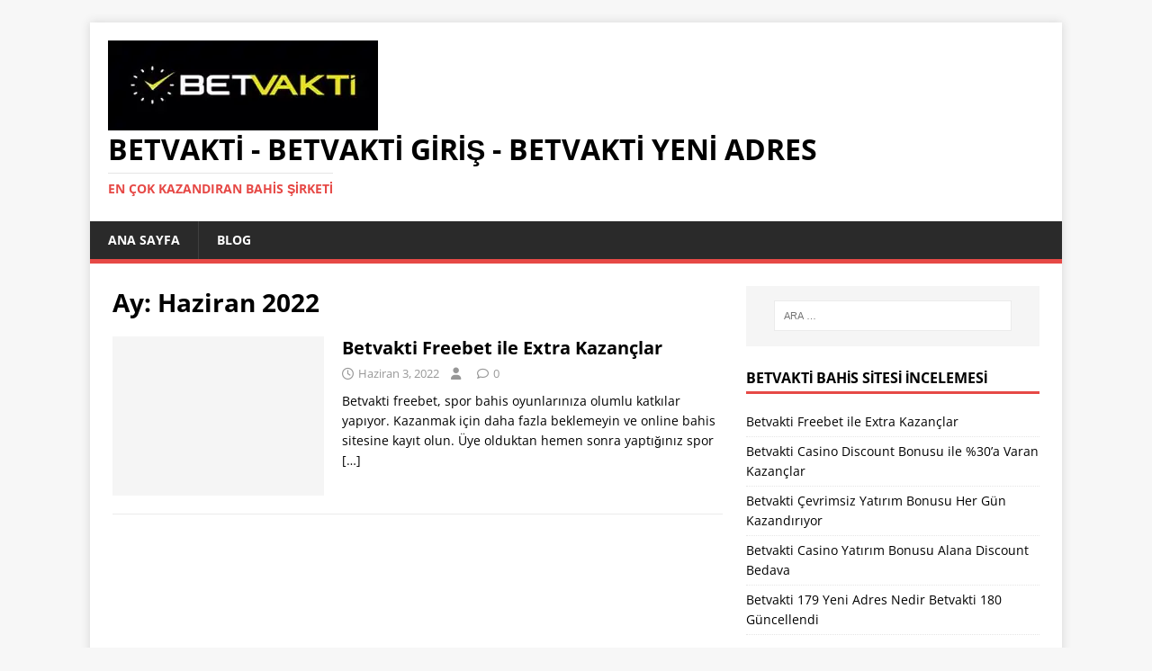

--- FILE ---
content_type: text/html; charset=UTF-8
request_url: https://betvaktim.com/2022/06/
body_size: 8542
content:
<!DOCTYPE html><html class="no-js" lang="tr"><head><meta charset="UTF-8"><meta name="viewport" content="width=device-width, initial-scale=1.0"><link rel="profile" href="https://gmpg.org/xfn/11" /><meta name='robots' content='noindex, follow' /><meta name="generator" content="Bu sitenin AMP ve CDN (İç Link) kurulumu NGY tarafından yapılmıştır."/><title>Haziran 2022 - BETVAKTİ - BETVAKTİ GİRİŞ - BETVAKTİ YENİ ADRES</title><meta property="og:locale" content="tr_TR" /><meta property="og:type" content="website" /><meta property="og:title" content="Haziran 2022 - BETVAKTİ - BETVAKTİ GİRİŞ - BETVAKTİ YENİ ADRES" /><meta property="og:url" content="https://betvaktim.com/2022/06/" /><meta property="og:site_name" content="BETVAKTİ - BETVAKTİ GİRİŞ - BETVAKTİ YENİ ADRES" /><meta name="twitter:card" content="summary_large_image" /> <script type="application/ld+json" class="yoast-schema-graph">{"@context":"https://schema.org","@graph":[{"@type":"CollectionPage","@id":"https://betvaktim.com/2022/06/","url":"https://betvaktim.com/2022/06/","name":"Haziran 2022 - BETVAKTİ - BETVAKTİ GİRİŞ - BETVAKTİ YENİ ADRES","isPartOf":{"@id":"https://betvaktim.com/#website"},"breadcrumb":{"@id":"https://betvaktim.com/2022/06/#breadcrumb"},"inLanguage":"tr"},{"@type":"BreadcrumbList","@id":"https://betvaktim.com/2022/06/#breadcrumb","itemListElement":[{"@type":"ListItem","position":1,"name":"Anasayfa","item":"https://betvaktim.com/"},{"@type":"ListItem","position":2,"name":"Arşiv Haziran 2022"}]},{"@type":"WebSite","@id":"https://betvaktim.com/#website","url":"https://betvaktim.com/","name":"BETVAKTİ - BETVAKTİ GİRİŞ - BETVAKTİ YENİ ADRES","description":"En Çok Kazandıran Bahis Şirketi","publisher":{"@id":"https://betvaktim.com/#organization"},"potentialAction":[{"@type":"SearchAction","target":{"@type":"EntryPoint","urlTemplate":"https://betvaktim.com/?s={search_term_string}"},"query-input":{"@type":"PropertyValueSpecification","valueRequired":true,"valueName":"search_term_string"}}],"inLanguage":"tr"},{"@type":"Organization","@id":"https://betvaktim.com/#organization","name":"BETVAKTİ - BETVAKTİ GİRİŞ - BETVAKTİ YENİ ADRES","url":"https://betvaktim.com/","logo":{"@type":"ImageObject","inLanguage":"tr","@id":"https://betvaktim.com/#/schema/logo/image/","url":"https://betvaktim.com/wp-content/uploads/2023/01/images_300x100.jpg","contentUrl":"https://betvaktim.com/wp-content/uploads/2023/01/images_300x100.jpg","width":300,"height":100,"caption":"BETVAKTİ - BETVAKTİ GİRİŞ - BETVAKTİ YENİ ADRES"},"image":{"@id":"https://betvaktim.com/#/schema/logo/image/"}}]}</script> <link rel='dns-prefetch' href='//fonts.googleapis.com' /><link rel="alternate" type="application/rss+xml" title="BETVAKTİ - BETVAKTİ GİRİŞ - BETVAKTİ YENİ ADRES &raquo; akışı" href="https://betvaktim.com/feed/" /><link rel="alternate" type="application/rss+xml" title="BETVAKTİ - BETVAKTİ GİRİŞ - BETVAKTİ YENİ ADRES &raquo; yorum akışı" href="https://betvaktim.com/comments/feed/" /><link data-optimized="2" rel="stylesheet" href="https://betvaktim.com/wp-content/litespeed/css/e3c8d6f6920423da957fdfc4c14bc552.css?ver=b0c11" /><link rel="https://api.w.org/" href="https://betvaktim.com/wp-json/" /><link rel="EditURI" type="application/rsd+xml" title="RSD" href="https://betvaktim.com/xmlrpc.php?rsd" /><meta name="generator" content="WordPress 6.9" />
<!--[if lt IE 9]> <script src="https://betvaktim.com/wp-content/themes/mh-magazine-lite/js/css3-mediaqueries.js"></script> <![endif]--><link rel="icon" href="https://betvaktim.com/wp-content/uploads/2021/06/cropped-betvakti-favicon-32x32.png" sizes="32x32" /><link rel="icon" href="https://betvaktim.com/wp-content/uploads/2021/06/cropped-betvakti-favicon-192x192.png" sizes="192x192" /><link rel="apple-touch-icon" href="https://betvaktim.com/wp-content/uploads/2021/06/cropped-betvakti-favicon-180x180.png" /><meta name="msapplication-TileImage" content="https://betvaktim.com/wp-content/uploads/2021/06/cropped-betvakti-favicon-270x270.png" /></head><body id="mh-mobile" class="archive date wp-custom-logo wp-theme-mh-magazine-lite mh-right-sb" itemscope="itemscope" itemtype="https://schema.org/WebPage"><div class="mh-container mh-container-outer"><div class="mh-header-mobile-nav mh-clearfix"></div><header class="mh-header" itemscope="itemscope" itemtype="https://schema.org/WPHeader"><div class="mh-container mh-container-inner mh-row mh-clearfix"><div class="mh-custom-header mh-clearfix"><div class="mh-site-identity"><div class="mh-site-logo" role="banner" itemscope="itemscope" itemtype="https://schema.org/Brand">
<a href="https://betvaktim.com/" class="custom-logo-link" rel="home"><picture><source srcset="https://betvaktim.com/wp-content/webp-express/webp-images/uploads/2023/01/images_300x100.jpg.webp" type="image/webp"><img data-lazyloaded="1" data-placeholder-resp="300x100" src="data:image/svg+xml;base64," width="300" height="100" data-src="https://betvaktim.com/wp-content/uploads/2023/01/images_300x100.jpg" class="custom-logo webpexpress-processed" alt="BETVAKTİ – BETVAKTİ GİRİŞ – BETVAKTİ YENİ ADRES" decoding="async"></picture></a><div class="mh-header-text">
<a class="mh-header-text-link" href="https://betvaktim.com/" title="BETVAKTİ - BETVAKTİ GİRİŞ - BETVAKTİ YENİ ADRES" rel="home"><h2 class="mh-header-title">BETVAKTİ - BETVAKTİ GİRİŞ - BETVAKTİ YENİ ADRES</h2><h3 class="mh-header-tagline">En Çok Kazandıran Bahis Şirketi</h3>
</a></div></div></div></div></div><div class="mh-main-nav-wrap"><nav class="mh-navigation mh-main-nav mh-container mh-container-inner mh-clearfix" itemscope="itemscope" itemtype="https://schema.org/SiteNavigationElement"><div class="menu-menu-container"><ul id="menu-menu" class="menu"><li id="menu-item-304" class="menu-item menu-item-type-post_type menu-item-object-page menu-item-home menu-item-304"><a href="https://betvaktim.com/">Ana Sayfa</a></li><li id="menu-item-303" class="menu-item menu-item-type-post_type menu-item-object-page current_page_parent menu-item-303"><a href="https://betvaktim.com/blog/">BLOG</a></li></ul></div></nav></div></header><div class="mh-wrapper mh-clearfix"><div id="main-content" class="mh-loop mh-content" role="main"><header class="page-header"><h1 class="page-title">Ay: <span>Haziran 2022</span></h1></header><article class="mh-loop-item mh-clearfix post-257 post type-post status-publish format-standard hentry category-betvakti category-betvakti-giris category-betvakti-guncel"><figure class="mh-loop-thumb">
<a href="https://betvaktim.com/freebet/"><picture><source srcset="https://betvaktim.com/wp-content/webp-express/webp-images/themes/mh-magazine-lite/images/placeholder-medium.png.webp" type="image/webp"><img data-lazyloaded="1" data-placeholder-resp="326x245" src="data:image/svg+xml;base64," width="326" height="245" class="mh-image-placeholder webpexpress-processed" data-src="https://betvaktim.com/wp-content/themes/mh-magazine-lite/images/placeholder-medium.png" alt="Görsel Yok"></picture>		</a></figure><div class="mh-loop-content mh-clearfix"><header class="mh-loop-header"><h3 class="entry-title mh-loop-title">
<a href="https://betvaktim.com/freebet/" rel="bookmark">
Betvakti Freebet ile Extra Kazançlar				</a></h3><div class="mh-meta mh-loop-meta">
<span class="mh-meta-date updated"><i class="far fa-clock"></i>Haziran 3, 2022</span>
<span class="mh-meta-author author vcard"><i class="fa fa-user"></i><a class="fn" href="https://betvaktim.com/author/"></a></span>
<span class="mh-meta-comments"><i class="far fa-comment"></i><a class="mh-comment-count-link" href="https://betvaktim.com/freebet/#mh-comments">0</a></span></div></header><div class="mh-loop-excerpt"><div class="mh-excerpt"><p>Betvakti freebet, spor bahis oyunlarınıza olumlu katkılar yapıyor. Kazanmak için daha fazla beklemeyin ve online bahis sitesine kayıt olun. Üye olduktan hemen sonra yaptığınız spor <a class="mh-excerpt-more" href="https://betvaktim.com/freebet/" title="Betvakti Freebet ile Extra Kazançlar">[&#8230;]</a></p></div></div></div></article></div><aside class="mh-widget-col-1 mh-sidebar" itemscope="itemscope" itemtype="https://schema.org/WPSideBar"><div id="search-2" class="mh-widget widget_search"><form role="search" method="get" class="search-form" action="https://betvaktim.com/">
<label>
<span class="screen-reader-text">Arama:</span>
<input type="search" class="search-field" placeholder="Ara &hellip;" value="" name="s" />
</label>
<input type="submit" class="search-submit" value="Ara" /></form></div><div id="recent-posts-2" class="mh-widget widget_recent_entries"><h4 class="mh-widget-title"><span class="mh-widget-title-inner">BETVAKTİ BAHİS SİTESİ İNCELEMESİ</span></h4><ul><li>
<a href="https://betvaktim.com/freebet/">Betvakti Freebet ile Extra Kazançlar</a></li><li>
<a href="https://betvaktim.com/casino-discount-bonusu/">Betvakti Casino Discount Bonusu ile %30’a Varan Kazançlar</a></li><li>
<a href="https://betvaktim.com/cevrimsiz-yatirim-bonusu/">Betvakti Çevrimsiz Yatırım Bonusu Her Gün Kazandırıyor</a></li><li>
<a href="https://betvaktim.com/casino-yatirim-bonusu/">Betvakti Casino Yatırım Bonusu Alana Discount Bedava</a></li><li>
<a href="https://betvaktim.com/betvakti-179/">Betvakti 179 Yeni Adres Nedir Betvakti 180 Güncellendi</a></li></ul></div><div id="block-2" class="mh-widget widget_block widget_text"><p>BETVAKTİ GİRİŞ LİNKİ HER ZAMAN GÜNCEL</p></div><div id="recent-comments-2" class="mh-widget widget_recent_comments"><h4 class="mh-widget-title"><span class="mh-widget-title-inner">Son yorumlar</span></h4><ul id="recentcomments"></ul></div><div id="archives-2" class="mh-widget widget_archive"><h4 class="mh-widget-title"><span class="mh-widget-title-inner">Arşivler</span></h4><ul><li><a href='https://betvaktim.com/2022/06/' aria-current="page">Haziran 2022</a></li><li><a href='https://betvaktim.com/2022/05/'>Mayıs 2022</a></li><li><a href='https://betvaktim.com/2022/02/'>Şubat 2022</a></li><li><a href='https://betvaktim.com/2021/12/'>Aralık 2021</a></li><li><a href='https://betvaktim.com/2021/09/'>Eylül 2021</a></li><li><a href='https://betvaktim.com/2021/08/'>Ağustos 2021</a></li><li><a href='https://betvaktim.com/2021/07/'>Temmuz 2021</a></li><li><a href='https://betvaktim.com/2021/05/'>Mayıs 2021</a></li><li><a href='https://betvaktim.com/2021/04/'>Nisan 2021</a></li></ul></div><div id="categories-2" class="mh-widget widget_categories"><h4 class="mh-widget-title"><span class="mh-widget-title-inner">Kategoriler</span></h4><ul><li class="cat-item cat-item-2"><a href="https://betvaktim.com/category/betvakti/">BETVAKTİ</a></li><li class="cat-item cat-item-4"><a href="https://betvaktim.com/category/betvakti-giris/">BETVAKTİ GİRİŞ</a></li><li class="cat-item cat-item-3"><a href="https://betvaktim.com/category/betvakti-guncel/">BETVAKTİ GÜNCEL</a></li><li class="cat-item cat-item-1"><a href="https://betvaktim.com/category/uncategorized/">Uncategorized</a></li></ul></div><div id="meta-2" class="mh-widget widget_meta"><h4 class="mh-widget-title"><span class="mh-widget-title-inner">Üst veri</span></h4><ul><li><a rel="nofollow" href="https://betvaktim.com/wp-login.php">Oturum aç</a></li><li><a href="https://betvaktim.com/feed/">Kayıt akışı</a></li><li><a href="https://betvaktim.com/comments/feed/">Yorum akışı</a></li><li><a href="https://tr.wordpress.org/">WordPress.org</a></li></ul></div></aside></div><footer class="mh-footer" itemscope="itemscope" itemtype="https://schema.org/WPFooter"><div class="mh-container mh-container-inner mh-footer-widgets mh-row mh-clearfix"><div class="mh-col-1-1 mh-home-wide  mh-footer-area mh-footer-1"><div id="block-4" class="mh-footer-widget widget_block"><div style="display:flex;flex-wrap:wrap;gap:20px;background:#000;padding:20px;border-radius:12px;"><div style="flex:1;min-width:260px;border:3px solid #FFD700;border-radius:12px;padding:16px;color:#FFD700;display:flex;flex-direction:column;justify-content:space-between;"><h3 style="color:#FFD700;margin-bottom:12px;">Ekibimiz</h3><p style="margin:0 0 12px;font-size:15px;line-height:1.6;">
<strong>Betvaktim</strong> ekibi, bahis ve dijital hizmet alanında uzman kişilerden oluşmaktadır.
Misyonumuz güvenilir, hızlı ve keyifli bir deneyim sunmaktır.</p><ul style="margin:0;padding-left:18px;font-size:15px;line-height:1.8;"><li>🎯 <strong>Ahmet Kaya</strong> – Operasyon</li><li>💻 <strong>Selin Demir</strong> – Yazılım</li><li>🎨 <strong>Burak Yıldız</strong> – Tasarım</li></ul></div><div style="flex:1;min-width:260px;border:3px solid #FFD700;border-radius:12px;padding:16px;color:#FFD700;display:flex;flex-direction:column;justify-content:space-between;"><h3 style="color:#FFD700;margin-bottom:12px;">Kazandıran Bahis Siteleri</h3><p style="margin:0 0 12px;font-size:15px;line-height:1.6;">
Sektörde güvenilirliği ve avantajlı kampanyalarıyla öne çıkan popüler platformlar:</p><p style="margin:0;font-size:15px;line-height:1.8;">
<a href="https://www.milosbet121.com/" target="_blank" rel="noreferrer noopener" style="color:#FFD700;text-decoration:none;border:2px solid #FFD700;padding:4px 8px;border-radius:6px;margin:3px;display:inline-block;">Milosbet</a>
<a href="https://sfpharmacyefh.com/" target="_blank" rel="noreferrer noopener" style="color:#FFD700;text-decoration:none;border:2px solid #FFD700;padding:4px 8px;border-radius:6px;margin:3px;display:inline-block;">Bahis Siteleri</a>
<a href="https://levabet.live/" target="_blank" rel="noreferrer noopener" style="color:#FFD700;text-decoration:none;border:2px solid #FFD700;padding:4px 8px;border-radius:6px;margin:3px;display:inline-block;">Levabet</a></p></div><div style="flex:1;min-width:260px;border:3px solid #FFD700;border-radius:12px;padding:16px;color:#FFD700;display:flex;flex-direction:column;justify-content:space-between;"><h3 style="color:#FFD700;margin-bottom:12px;">İletişim</h3><p style="margin:0 0 12px;font-size:15px;line-height:1.6;">
Bize 7/24 ulaşabilir, her türlü soru ve talebinizi iletebilirsiniz:</p><ul style="list-style:none;margin:0;padding:0;font-size:15px;line-height:1.8;"><li>📧 <a href="/cdn-cgi/l/email-protection#8ce5e2eae3cceee9f8faede7f8e5e1a2efe3e1" style="color:#FFD700;text-decoration:none;"><span class="__cf_email__" data-cfemail="b1d8dfd7def1d3d4c5c7d0dac5d8dc9fd2dedc">[email&#160;protected]</span></a></li><li>🌐 <a href="https://betvaktim.com" target="_blank" rel="nofollow noopener" style="color:#FFD700;text-decoration:none;">betvaktim.com</a></li><li>💬 7/24 Canlı Destek</li></ul></div></div></div></div></div></footer><div class="mh-copyright-wrap"><div class="mh-container mh-container-inner mh-clearfix"><p class="mh-copyright">Telif hakkı &copy; 2026 | <a href="https://mhthemes.com/themes/mh-magazine/?utm_source=customer&#038;utm_medium=link&#038;utm_campaign=MH+Magazine+Lite" rel="nofollow">MH Themes</a> tarafından WordPress teması</p></div></div></div> <script data-cfasync="false" src="/cdn-cgi/scripts/5c5dd728/cloudflare-static/email-decode.min.js"></script><script type="speculationrules">{"prefetch":[{"source":"document","where":{"and":[{"href_matches":"/*"},{"not":{"href_matches":["/wp-*.php","/wp-admin/*","/wp-content/uploads/*","/wp-content/*","/wp-content/plugins/*","/wp-content/themes/mh-magazine-lite/*","/*\\?(.+)"]}},{"not":{"selector_matches":"a[rel~=\"nofollow\"]"}},{"not":{"selector_matches":".no-prefetch, .no-prefetch a"}}]},"eagerness":"conservative"}]}</script> <script data-no-optimize="1">window.lazyLoadOptions=Object.assign({},{threshold:300},window.lazyLoadOptions||{});!function(t,e){"object"==typeof exports&&"undefined"!=typeof module?module.exports=e():"function"==typeof define&&define.amd?define(e):(t="undefined"!=typeof globalThis?globalThis:t||self).LazyLoad=e()}(this,function(){"use strict";function e(){return(e=Object.assign||function(t){for(var e=1;e<arguments.length;e++){var n,a=arguments[e];for(n in a)Object.prototype.hasOwnProperty.call(a,n)&&(t[n]=a[n])}return t}).apply(this,arguments)}function o(t){return e({},at,t)}function l(t,e){return t.getAttribute(gt+e)}function c(t){return l(t,vt)}function s(t,e){return function(t,e,n){e=gt+e;null!==n?t.setAttribute(e,n):t.removeAttribute(e)}(t,vt,e)}function i(t){return s(t,null),0}function r(t){return null===c(t)}function u(t){return c(t)===_t}function d(t,e,n,a){t&&(void 0===a?void 0===n?t(e):t(e,n):t(e,n,a))}function f(t,e){et?t.classList.add(e):t.className+=(t.className?" ":"")+e}function _(t,e){et?t.classList.remove(e):t.className=t.className.replace(new RegExp("(^|\\s+)"+e+"(\\s+|$)")," ").replace(/^\s+/,"").replace(/\s+$/,"")}function g(t){return t.llTempImage}function v(t,e){!e||(e=e._observer)&&e.unobserve(t)}function b(t,e){t&&(t.loadingCount+=e)}function p(t,e){t&&(t.toLoadCount=e)}function n(t){for(var e,n=[],a=0;e=t.children[a];a+=1)"SOURCE"===e.tagName&&n.push(e);return n}function h(t,e){(t=t.parentNode)&&"PICTURE"===t.tagName&&n(t).forEach(e)}function a(t,e){n(t).forEach(e)}function m(t){return!!t[lt]}function E(t){return t[lt]}function I(t){return delete t[lt]}function y(e,t){var n;m(e)||(n={},t.forEach(function(t){n[t]=e.getAttribute(t)}),e[lt]=n)}function L(a,t){var o;m(a)&&(o=E(a),t.forEach(function(t){var e,n;e=a,(t=o[n=t])?e.setAttribute(n,t):e.removeAttribute(n)}))}function k(t,e,n){f(t,e.class_loading),s(t,st),n&&(b(n,1),d(e.callback_loading,t,n))}function A(t,e,n){n&&t.setAttribute(e,n)}function O(t,e){A(t,rt,l(t,e.data_sizes)),A(t,it,l(t,e.data_srcset)),A(t,ot,l(t,e.data_src))}function w(t,e,n){var a=l(t,e.data_bg_multi),o=l(t,e.data_bg_multi_hidpi);(a=nt&&o?o:a)&&(t.style.backgroundImage=a,n=n,f(t=t,(e=e).class_applied),s(t,dt),n&&(e.unobserve_completed&&v(t,e),d(e.callback_applied,t,n)))}function x(t,e){!e||0<e.loadingCount||0<e.toLoadCount||d(t.callback_finish,e)}function M(t,e,n){t.addEventListener(e,n),t.llEvLisnrs[e]=n}function N(t){return!!t.llEvLisnrs}function z(t){if(N(t)){var e,n,a=t.llEvLisnrs;for(e in a){var o=a[e];n=e,o=o,t.removeEventListener(n,o)}delete t.llEvLisnrs}}function C(t,e,n){var a;delete t.llTempImage,b(n,-1),(a=n)&&--a.toLoadCount,_(t,e.class_loading),e.unobserve_completed&&v(t,n)}function R(i,r,c){var l=g(i)||i;N(l)||function(t,e,n){N(t)||(t.llEvLisnrs={});var a="VIDEO"===t.tagName?"loadeddata":"load";M(t,a,e),M(t,"error",n)}(l,function(t){var e,n,a,o;n=r,a=c,o=u(e=i),C(e,n,a),f(e,n.class_loaded),s(e,ut),d(n.callback_loaded,e,a),o||x(n,a),z(l)},function(t){var e,n,a,o;n=r,a=c,o=u(e=i),C(e,n,a),f(e,n.class_error),s(e,ft),d(n.callback_error,e,a),o||x(n,a),z(l)})}function T(t,e,n){var a,o,i,r,c;t.llTempImage=document.createElement("IMG"),R(t,e,n),m(c=t)||(c[lt]={backgroundImage:c.style.backgroundImage}),i=n,r=l(a=t,(o=e).data_bg),c=l(a,o.data_bg_hidpi),(r=nt&&c?c:r)&&(a.style.backgroundImage='url("'.concat(r,'")'),g(a).setAttribute(ot,r),k(a,o,i)),w(t,e,n)}function G(t,e,n){var a;R(t,e,n),a=e,e=n,(t=Et[(n=t).tagName])&&(t(n,a),k(n,a,e))}function D(t,e,n){var a;a=t,(-1<It.indexOf(a.tagName)?G:T)(t,e,n)}function S(t,e,n){var a;t.setAttribute("loading","lazy"),R(t,e,n),a=e,(e=Et[(n=t).tagName])&&e(n,a),s(t,_t)}function V(t){t.removeAttribute(ot),t.removeAttribute(it),t.removeAttribute(rt)}function j(t){h(t,function(t){L(t,mt)}),L(t,mt)}function F(t){var e;(e=yt[t.tagName])?e(t):m(e=t)&&(t=E(e),e.style.backgroundImage=t.backgroundImage)}function P(t,e){var n;F(t),n=e,r(e=t)||u(e)||(_(e,n.class_entered),_(e,n.class_exited),_(e,n.class_applied),_(e,n.class_loading),_(e,n.class_loaded),_(e,n.class_error)),i(t),I(t)}function U(t,e,n,a){var o;n.cancel_on_exit&&(c(t)!==st||"IMG"===t.tagName&&(z(t),h(o=t,function(t){V(t)}),V(o),j(t),_(t,n.class_loading),b(a,-1),i(t),d(n.callback_cancel,t,e,a)))}function $(t,e,n,a){var o,i,r=(i=t,0<=bt.indexOf(c(i)));s(t,"entered"),f(t,n.class_entered),_(t,n.class_exited),o=t,i=a,n.unobserve_entered&&v(o,i),d(n.callback_enter,t,e,a),r||D(t,n,a)}function q(t){return t.use_native&&"loading"in HTMLImageElement.prototype}function H(t,o,i){t.forEach(function(t){return(a=t).isIntersecting||0<a.intersectionRatio?$(t.target,t,o,i):(e=t.target,n=t,a=o,t=i,void(r(e)||(f(e,a.class_exited),U(e,n,a,t),d(a.callback_exit,e,n,t))));var e,n,a})}function B(e,n){var t;tt&&!q(e)&&(n._observer=new IntersectionObserver(function(t){H(t,e,n)},{root:(t=e).container===document?null:t.container,rootMargin:t.thresholds||t.threshold+"px"}))}function J(t){return Array.prototype.slice.call(t)}function K(t){return t.container.querySelectorAll(t.elements_selector)}function Q(t){return c(t)===ft}function W(t,e){return e=t||K(e),J(e).filter(r)}function X(e,t){var n;(n=K(e),J(n).filter(Q)).forEach(function(t){_(t,e.class_error),i(t)}),t.update()}function t(t,e){var n,a,t=o(t);this._settings=t,this.loadingCount=0,B(t,this),n=t,a=this,Y&&window.addEventListener("online",function(){X(n,a)}),this.update(e)}var Y="undefined"!=typeof window,Z=Y&&!("onscroll"in window)||"undefined"!=typeof navigator&&/(gle|ing|ro)bot|crawl|spider/i.test(navigator.userAgent),tt=Y&&"IntersectionObserver"in window,et=Y&&"classList"in document.createElement("p"),nt=Y&&1<window.devicePixelRatio,at={elements_selector:".lazy",container:Z||Y?document:null,threshold:300,thresholds:null,data_src:"src",data_srcset:"srcset",data_sizes:"sizes",data_bg:"bg",data_bg_hidpi:"bg-hidpi",data_bg_multi:"bg-multi",data_bg_multi_hidpi:"bg-multi-hidpi",data_poster:"poster",class_applied:"applied",class_loading:"litespeed-loading",class_loaded:"litespeed-loaded",class_error:"error",class_entered:"entered",class_exited:"exited",unobserve_completed:!0,unobserve_entered:!1,cancel_on_exit:!0,callback_enter:null,callback_exit:null,callback_applied:null,callback_loading:null,callback_loaded:null,callback_error:null,callback_finish:null,callback_cancel:null,use_native:!1},ot="src",it="srcset",rt="sizes",ct="poster",lt="llOriginalAttrs",st="loading",ut="loaded",dt="applied",ft="error",_t="native",gt="data-",vt="ll-status",bt=[st,ut,dt,ft],pt=[ot],ht=[ot,ct],mt=[ot,it,rt],Et={IMG:function(t,e){h(t,function(t){y(t,mt),O(t,e)}),y(t,mt),O(t,e)},IFRAME:function(t,e){y(t,pt),A(t,ot,l(t,e.data_src))},VIDEO:function(t,e){a(t,function(t){y(t,pt),A(t,ot,l(t,e.data_src))}),y(t,ht),A(t,ct,l(t,e.data_poster)),A(t,ot,l(t,e.data_src)),t.load()}},It=["IMG","IFRAME","VIDEO"],yt={IMG:j,IFRAME:function(t){L(t,pt)},VIDEO:function(t){a(t,function(t){L(t,pt)}),L(t,ht),t.load()}},Lt=["IMG","IFRAME","VIDEO"];return t.prototype={update:function(t){var e,n,a,o=this._settings,i=W(t,o);{if(p(this,i.length),!Z&&tt)return q(o)?(e=o,n=this,i.forEach(function(t){-1!==Lt.indexOf(t.tagName)&&S(t,e,n)}),void p(n,0)):(t=this._observer,o=i,t.disconnect(),a=t,void o.forEach(function(t){a.observe(t)}));this.loadAll(i)}},destroy:function(){this._observer&&this._observer.disconnect(),K(this._settings).forEach(function(t){I(t)}),delete this._observer,delete this._settings,delete this.loadingCount,delete this.toLoadCount},loadAll:function(t){var e=this,n=this._settings;W(t,n).forEach(function(t){v(t,e),D(t,n,e)})},restoreAll:function(){var e=this._settings;K(e).forEach(function(t){P(t,e)})}},t.load=function(t,e){e=o(e);D(t,e)},t.resetStatus=function(t){i(t)},t}),function(t,e){"use strict";function n(){e.body.classList.add("litespeed_lazyloaded")}function a(){console.log("[LiteSpeed] Start Lazy Load"),o=new LazyLoad(Object.assign({},t.lazyLoadOptions||{},{elements_selector:"[data-lazyloaded]",callback_finish:n})),i=function(){o.update()},t.MutationObserver&&new MutationObserver(i).observe(e.documentElement,{childList:!0,subtree:!0,attributes:!0})}var o,i;t.addEventListener?t.addEventListener("load",a,!1):t.attachEvent("onload",a)}(window,document);</script><script data-no-optimize="1">window.litespeed_ui_events=window.litespeed_ui_events||["mouseover","click","keydown","wheel","touchmove","touchstart"];var urlCreator=window.URL||window.webkitURL;function litespeed_load_delayed_js_force(){console.log("[LiteSpeed] Start Load JS Delayed"),litespeed_ui_events.forEach(e=>{window.removeEventListener(e,litespeed_load_delayed_js_force,{passive:!0})}),document.querySelectorAll("iframe[data-litespeed-src]").forEach(e=>{e.setAttribute("src",e.getAttribute("data-litespeed-src"))}),"loading"==document.readyState?window.addEventListener("DOMContentLoaded",litespeed_load_delayed_js):litespeed_load_delayed_js()}litespeed_ui_events.forEach(e=>{window.addEventListener(e,litespeed_load_delayed_js_force,{passive:!0})});async function litespeed_load_delayed_js(){let t=[];for(var d in document.querySelectorAll('script[type="litespeed/javascript"]').forEach(e=>{t.push(e)}),t)await new Promise(e=>litespeed_load_one(t[d],e));document.dispatchEvent(new Event("DOMContentLiteSpeedLoaded")),window.dispatchEvent(new Event("DOMContentLiteSpeedLoaded"))}function litespeed_load_one(t,e){console.log("[LiteSpeed] Load ",t);var d=document.createElement("script");d.addEventListener("load",e),d.addEventListener("error",e),t.getAttributeNames().forEach(e=>{"type"!=e&&d.setAttribute("data-src"==e?"src":e,t.getAttribute(e))});let a=!(d.type="text/javascript");!d.src&&t.textContent&&(d.src=litespeed_inline2src(t.textContent),a=!0),t.after(d),t.remove(),a&&e()}function litespeed_inline2src(t){try{var d=urlCreator.createObjectURL(new Blob([t.replace(/^(?:<!--)?(.*?)(?:-->)?$/gm,"$1")],{type:"text/javascript"}))}catch(e){d="data:text/javascript;base64,"+btoa(t.replace(/^(?:<!--)?(.*?)(?:-->)?$/gm,"$1"))}return d}</script><script data-optimized="1" type="litespeed/javascript" data-src="https://betvaktim.com/wp-content/litespeed/js/d266bbdc2994760c021332f57d047f7a.js?ver=b0c11"></script><script defer src="https://static.cloudflareinsights.com/beacon.min.js/vcd15cbe7772f49c399c6a5babf22c1241717689176015" integrity="sha512-ZpsOmlRQV6y907TI0dKBHq9Md29nnaEIPlkf84rnaERnq6zvWvPUqr2ft8M1aS28oN72PdrCzSjY4U6VaAw1EQ==" data-cf-beacon='{"version":"2024.11.0","token":"ae01dc94b5904a98b184134c8820c35d","r":1,"server_timing":{"name":{"cfCacheStatus":true,"cfEdge":true,"cfExtPri":true,"cfL4":true,"cfOrigin":true,"cfSpeedBrain":true},"location_startswith":null}}' crossorigin="anonymous"></script>
</body></html>
<!-- Page optimized by LiteSpeed Cache @2026-01-15 14:50:33 -->

<!-- Page cached by LiteSpeed Cache 7.7 on 2026-01-15 11:50:33 -->
<!-- QUIC.cloud UCSS in queue --><!-- Nogay HTML Cache by EmreNogay @ Thu, 15 Jan 2026 08:50:33 GMT (https-index.html) -->